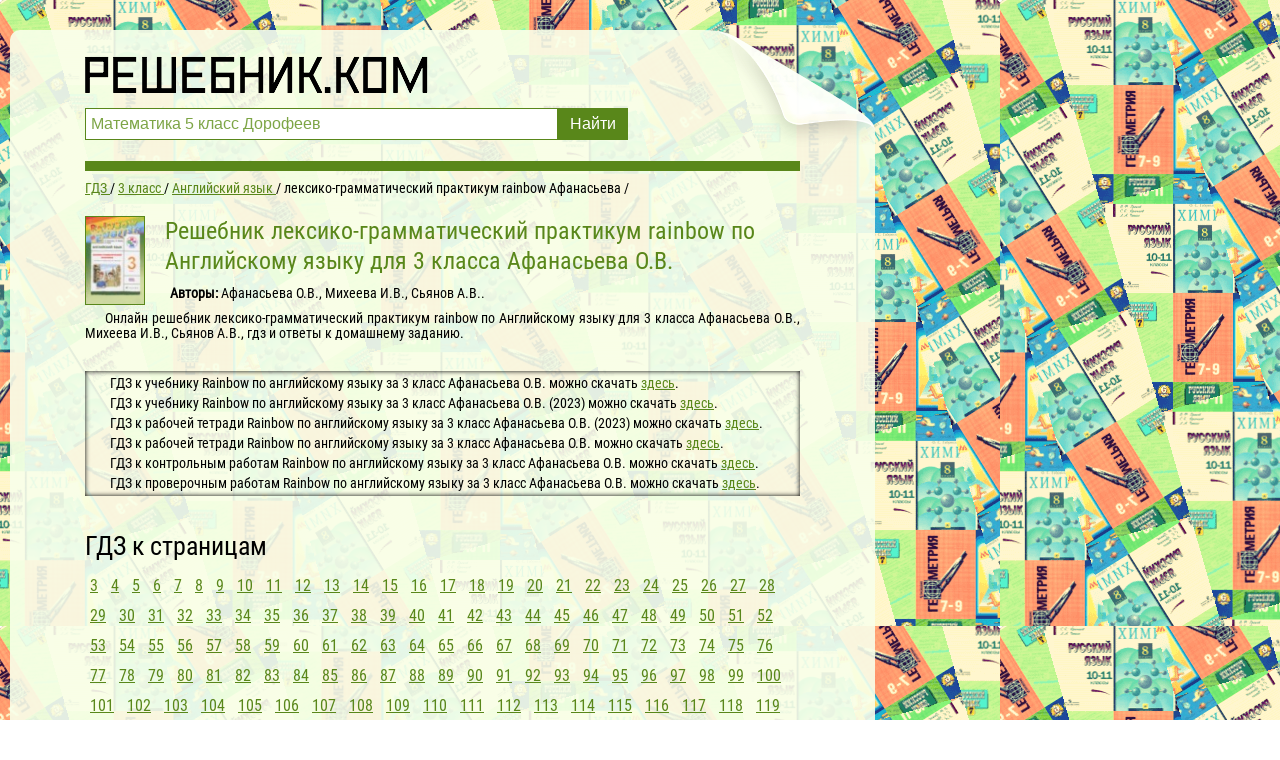

--- FILE ---
content_type: text/html; charset=UTF-8
request_url: https://reshebnik.com/gdz/3-class/english/praktikum-rainbow-afanasjeva/
body_size: 6540
content:

<!DOCTYPE html>
<html lang="ru">
<head>
        <meta charset="UTF-8">

    <title>Решебник лексико-грамматический практикум rainbow  (гдз) по Английскому языку 3 класса Афанасьева О.В.</title>
    
    <link rel="shortcut icon" href="/favicon.ico"/>

    <meta name="description" content="Онлайн решебник лексико-грамматический практикум rainbow  по Английскому языку для 3 класса Афанасьева О.В., Михеева И.В., Сьянов А.В., гдз и ответы к домашнему заданию."/>
    <meta name="keywords" content="гдз, решебники, онлайн, готовые домашние задания, 3 класс, Английский язык, Афанасьева О.В., лексико-грамматический практикум rainbow "/>
            <meta name="viewport"
              content="width=device-width, initial-scale=1.0, minimum-scale=1.0, maximum-scale=2.0, user-scalable=yes">
                    <link rel="canonical" href="/gdz/3-class/english/praktikum-rainbow-afanasjeva/">
    
    <meta property="og:title" content="Решебник лексико-грамматический практикум rainbow  (гдз) по Английскому языку 3 класса Афанасьева О.В.">
    <meta property="og:type" content="website">
    <meta property="og:url" content="/gdz/3-class/english/praktikum-rainbow-afanasjeva/">
    <meta property="og:description" content="Онлайн решебник лексико-грамматический практикум rainbow  по Английскому языку для 3 класса Афанасьева О.В., Михеева И.В., Сьянов А.В., гдз и ответы к домашнему заданию.">
    <meta property="og:site_name" content="Решебник.Ком">


    <meta name="twitter:card" content="summary">
    <meta name="twitter:site" content="@Reshebnik_Com">
    <meta name="twitter:title" content="Решебник лексико-грамматический практикум rainbow  (гдз) по Английскому языку 3 класса Афанасьева О.В.">
    <meta name="twitter:description" content="Онлайн решебник лексико-грамматический практикум rainbow  по Английскому языку для 3 класса Афанасьева О.В., Михеева И.В., Сьянов А.В., гдз и ответы к домашнему заданию.">

    
    <script>
        window.canonical = '/gdz/3-class/english/praktikum-rainbow-afanasjeva/';
        window.forntPath = 'build';
    </script>
    <script>
        window.app = {
            version: '1768813123',
            action: "view",
            canonical: location.protocol + '//' + location.host + '/gdz/3-class/english/praktikum-rainbow-afanasjeva/',
            book: {
                external: 'default',
                func: (code = 'external') => {
                    this.app.book[code] = 'default';
                },
            }
        }
    </script>

        <link rel="stylesheet" href="/build/assets/css/index.2053fb9544a33ce08748.css" />

    </head>
<body>


<div class="recRight">
    <div class="max_step_banner bannerRight" style="margin-top: 10px">
        <!--
                -->    </div>
</div>

<div class="main wrapper">
    <div class="header">
    <div class="elem"></div>
    <div class="headerContent">
        <a href="/" class="logo"></a>

        <form action="/search/" method="get" class="search" id="search-btn">
            <input type="submit" value="Найти">
            <div class="searchInputCont"><input type="text" name="q" value="Математика 5 класс Дорофеев" onfocus="if (this.value == 'Математика 5 класс Дорофеев') {this.value = '';}" onblur="if (this.value == '') {this.value = 'Математика 5 класс Дорофеев';}"></div>
        </form>
    </div>
</div>

    <div class="content">
<!--                        -->        <div class="boldLine"></div>

                <!--
                                                -->
        <div class="container">
        <ul class="crumbs-main"
        itemscope
        itemtype="http://schema.org/BreadcrumbList"
    >
        <li  itemprop="itemListElement"
             itemscope
             itemtype="http://schema.org/ListItem"
        >
            <a href="/"
               title="Гдз"
               itemprop="item"
            >
                <span itemprop="name">ГДЗ</span>
            </a>
            <meta itemprop="position" content="1" />
        </li>
                <li  itemprop="itemListElement"
             itemscope
             itemtype="http://schema.org/ListItem"
        >
                                        <a  href="/gdz/3-class/"                    title="Гдз за 3 класс"                    itemprop="item"
                >
                                                            <span itemprop="name">3 класс</span>
                                    </a>
                        <meta itemprop="position" content="2" />
        </li>
                <li  itemprop="itemListElement"
             itemscope
             itemtype="http://schema.org/ListItem"
        >
                                        <a  href="/gdz/3-class/english/"                    title="Гдз по Английскому языку за 3 класс"                    itemprop="item"
                >
                                                            <span itemprop="name">Английский язык</span>
                                    </a>
                        <meta itemprop="position" content="3" />
        </li>
                <li  itemprop="itemListElement"
             itemscope
             itemtype="http://schema.org/ListItem"
        >
                                <span itemprop="name">лексико-грамматический практикум rainbow Афанасьева</span>
                                <meta itemprop="position" content="4" />
        </li>
            </ul>
</div>


<div class="container">
    <div class="bookDescription" itemscope="" itemtype="http://schema.org/Book">
                <img src="//reshebnik.com/attachments/images/covers/000/060/015/0000/angliyskiy-yazyk-3-klass-leksiko-grammaticheskiy-praktikum-rainbow-afanaseva-o-v.jpg" alt="Решебник лексико-грамматический практикум rainbow  по Английскому языку для 3 класса Афанасьева О.В."
                     title="Решебник лексико-грамматический практикум rainbow  по Английскому языку для 3 класса Афанасьева О.В. "/>
        <div class="cont">
            <h1 class="bookTitle" itemprop="name">
                Решебник лексико-грамматический практикум rainbow  по Английскому языку для 3 класса Афанасьева О.В.                            </h1>
            <div class="description">

                                    <p>
                        <b>Авторы: </b><span
                            itemprop="author">Афанасьева О.В., Михеева И.В., Сьянов А.В..</span>
                    </p>
                                                                            <p>Онлайн решебник лексико-грамматический практикум rainbow  по Английскому языку для 3 класса Афанасьева О.В., Михеева И.В., Сьянов А.В., гдз и ответы к домашнему заданию.</p>
                                                </div>
        </div>


        
                    <div class="rel">
                                    <p>
                        ГДЗ к учебнику Rainbow по английскому языку за 3 класс Афанасьева О.В.                        можно скачать
                        <a
                            href="/gdz/3-class/english/afanasjeva/">
                            здесь</a>.
                    </p>
                                    <p>
                        ГДЗ к учебнику Rainbow по английскому языку за 3 класс Афанасьева О.В. (2023)                        можно скачать
                        <a
                            href="/gdz/3-class/english/uchebnik-afanasjeva-miheeva-rainbow/">
                            здесь</a>.
                    </p>
                                    <p>
                        ГДЗ к рабочей тетради Rainbow по английскому языку за 3 класс Афанасьева О.В. (2023)                        можно скачать
                        <a
                            href="/gdz/3-class/english/rabochaya-tetrad-afanasjeva-rainbow-novij-fgos/">
                            здесь</a>.
                    </p>
                                    <p>
                        ГДЗ к рабочей тетради Rainbow по английскому языку за 3 класс Афанасьева О.В.                        можно скачать
                        <a
                            href="/gdz/3-class/english/afanasjeva-tetrad/">
                            здесь</a>.
                    </p>
                                    <p>
                        ГДЗ к контрольным работам Rainbow по английскому языку за 3 класс Афанасьева О.В.                        можно скачать
                        <a
                            href="/gdz/3-class/english/kontrolnie-raboti-rainbow-afanasjeva/">
                            здесь</a>.
                    </p>
                                    <p>
                        ГДЗ к проверочным работам Rainbow по английскому языку за 3 класс Афанасьева О.В.                        можно скачать
                        <a
                            href="/gdz/3-class/matematika/afanaseva-proverochnye/">
                            здесь</a>.
                    </p>
                            </div>
            </div>


    <div class="tasks" id="tasks" data-url="/gdz/3-class/english/praktikum-rainbow-afanasjeva/">
                        <article>
    <header>
        <h2 title="ГДЗ к страницам " class="heading">
            ГДЗ к страницам         </h2>
    </header>
        <nav>
                    
                <a title="3" href="#task?t=3-stra/">3</a>

            
                <a title="4" href="#task?t=4-stra/">4</a>

            
                <a title="5" href="#task?t=5-stra/">5</a>

            
                <a title="6" href="#task?t=6-stra/">6</a>

            
                <a title="7" href="#task?t=7-stra/">7</a>

            
                <a title="8" href="#task?t=8-stra/">8</a>

            
                <a title="9" href="#task?t=9-stra/">9</a>

            
                <a title="10" href="#task?t=10-stra/">10</a>

            
                <a title="11" href="#task?t=11-stra/">11</a>

            
                <a title="12" href="#task?t=12-stra/">12</a>

            
                <a title="13" href="#task?t=13-stra/">13</a>

            
                <a title="14" href="#task?t=14-stra/">14</a>

            
                <a title="15" href="#task?t=15-stra/">15</a>

            
                <a title="16" href="#task?t=16-stra/">16</a>

            
                <a title="17" href="#task?t=17-stra/">17</a>

            
                <a title="18" href="#task?t=18-stra/">18</a>

            
                <a title="19" href="#task?t=19-stra/">19</a>

            
                <a title="20" href="#task?t=20-stra/">20</a>

            
                <a title="21" href="#task?t=21-stra/">21</a>

            
                <a title="22" href="#task?t=22-stra/">22</a>

            
                <a title="23" href="#task?t=23-stra/">23</a>

            
                <a title="24" href="#task?t=24-stra/">24</a>

            
                <a title="25" href="#task?t=25-stra/">25</a>

            
                <a title="26" href="#task?t=26-stra/">26</a>

            
                <a title="27" href="#task?t=27-stra/">27</a>

            
                <a title="28" href="#task?t=28-stra/">28</a>

            
                <a title="29" href="#task?t=29-stra/">29</a>

            
                <a title="30" href="#task?t=30-stra/">30</a>

            
                <a title="31" href="#task?t=31-stra/">31</a>

            
                <a title="32" href="#task?t=32-stra/">32</a>

            
                <a title="33" href="#task?t=33-stra/">33</a>

            
                <a title="34" href="#task?t=34-stra/">34</a>

            
                <a title="35" href="#task?t=35-stra/">35</a>

            
                <a title="36" href="#task?t=36-stra/">36</a>

            
                <a title="37" href="#task?t=37-stra/">37</a>

            
                <a title="38" href="#task?t=38-stra/">38</a>

            
                <a title="39" href="#task?t=39-stra/">39</a>

            
                <a title="40" href="#task?t=40-stra/">40</a>

            
                <a title="41" href="#task?t=41-stra/">41</a>

            
                <a title="42" href="#task?t=42-stra/">42</a>

            
                <a title="43" href="#task?t=43-stra/">43</a>

            
                <a title="44" href="#task?t=44-stra/">44</a>

            
                <a title="45" href="#task?t=45-stra/">45</a>

            
                <a title="46" href="#task?t=46-stra/">46</a>

            
                <a title="47" href="#task?t=47-stra/">47</a>

            
                <a title="48" href="#task?t=48-stra/">48</a>

            
                <a title="49" href="#task?t=49-stra/">49</a>

            
                <a title="50" href="#task?t=50-stra/">50</a>

            
                <a title="51" href="#task?t=51-stra/">51</a>

            
                <a title="52" href="#task?t=52-stra/">52</a>

            
                <a title="53" href="#task?t=53-stra/">53</a>

            
                <a title="54" href="#task?t=54-stra/">54</a>

            
                <a title="55" href="#task?t=55-stra/">55</a>

            
                <a title="56" href="#task?t=56-stra/">56</a>

            
                <a title="57" href="#task?t=57-stra/">57</a>

            
                <a title="58" href="#task?t=58-stra/">58</a>

            
                <a title="59" href="#task?t=59-stra/">59</a>

            
                <a title="60" href="#task?t=60-stra/">60</a>

            
                <a title="61" href="#task?t=61-stra/">61</a>

            
                <a title="62" href="#task?t=62-stra/">62</a>

            
                <a title="63" href="#task?t=63-stra/">63</a>

            
                <a title="64" href="#task?t=64-stra/">64</a>

            
                <a title="65" href="#task?t=65-stra/">65</a>

            
                <a title="66" href="#task?t=66-stra/">66</a>

            
                <a title="67" href="#task?t=67-stra/">67</a>

            
                <a title="68" href="#task?t=68-stra/">68</a>

            
                <a title="69" href="#task?t=69-stra/">69</a>

            
                <a title="70" href="#task?t=70-stra/">70</a>

            
                <a title="71" href="#task?t=71-stra/">71</a>

            
                <a title="72" href="#task?t=72-stra/">72</a>

            
                <a title="73" href="#task?t=73-stra/">73</a>

            
                <a title="74" href="#task?t=74-stra/">74</a>

            
                <a title="75" href="#task?t=75-stra/">75</a>

            
                <a title="76" href="#task?t=76-stra/">76</a>

            
                <a title="77" href="#task?t=77-stra/">77</a>

            
                <a title="78" href="#task?t=78-stra/">78</a>

            
                <a title="79" href="#task?t=79-stra/">79</a>

            
                <a title="80" href="#task?t=80-stra/">80</a>

            
                <a title="81" href="#task?t=81-stra/">81</a>

            
                <a title="82" href="#task?t=82-stra/">82</a>

            
                <a title="83" href="#task?t=83-stra/">83</a>

            
                <a title="84" href="#task?t=84-stra/">84</a>

            
                <a title="85" href="#task?t=85-stra/">85</a>

            
                <a title="86" href="#task?t=86-stra/">86</a>

            
                <a title="87" href="#task?t=87-stra/">87</a>

            
                <a title="88" href="#task?t=88-stra/">88</a>

            
                <a title="89" href="#task?t=89-stra/">89</a>

            
                <a title="90" href="#task?t=90-stra/">90</a>

            
                <a title="91" href="#task?t=91-stra/">91</a>

            
                <a title="92" href="#task?t=92-stra/">92</a>

            
                <a title="93" href="#task?t=93-stra/">93</a>

            
                <a title="94" href="#task?t=94-stra/">94</a>

            
                <a title="95" href="#task?t=95-stra/">95</a>

            
                <a title="96" href="#task?t=96-stra/">96</a>

            
                <a title="97" href="#task?t=97-stra/">97</a>

            
                <a title="98" href="#task?t=98-stra/">98</a>

            
                <a title="99" href="#task?t=99-stra/">99</a>

            
                <a title="100" href="#task?t=100-stra/">100</a>

            
                <a title="101" href="#task?t=101-stra/">101</a>

            
                <a title="102" href="#task?t=102-stra/">102</a>

            
                <a title="103" href="#task?t=103-stra/">103</a>

            
                <a title="104" href="#task?t=104-stra/">104</a>

            
                <a title="105" href="#task?t=105-stra/">105</a>

            
                <a title="106" href="#task?t=106-stra/">106</a>

            
                <a title="107" href="#task?t=107-stra/">107</a>

            
                <a title="108" href="#task?t=108-stra/">108</a>

            
                <a title="109" href="#task?t=109-stra/">109</a>

            
                <a title="110" href="#task?t=110-stra/">110</a>

            
                <a title="111" href="#task?t=111-stra/">111</a>

            
                <a title="112" href="#task?t=112-stra/">112</a>

            
                <a title="113" href="#task?t=113-stra/">113</a>

            
                <a title="114" href="#task?t=114-stra/">114</a>

            
                <a title="115" href="#task?t=115-stra/">115</a>

            
                <a title="116" href="#task?t=116-stra/">116</a>

            
                <a title="117" href="#task?t=117-stra/">117</a>

            
                <a title="118" href="#task?t=118-stra/">118</a>

            
                <a title="119" href="#task?t=119-stra/">119</a>

            
                <a title="120" href="#task?t=120-stra/">120</a>

            
                <a title="121" href="#task?t=121-stra/">121</a>

            
                <a title="122" href="#task?t=122-stra/">122</a>

            
                <a title="123" href="#task?t=123-stra/">123</a>

            
                <a title="124" href="#task?t=124-stra/">124</a>

            
                <a title="125" href="#task?t=125-stra/">125</a>

            
                <a title="126" href="#task?t=126-stra/">126</a>

            
                <a title="127" href="#task?t=127-stra/">127</a>

            
                <a title="128" href="#task?t=128-stra/">128</a>

            
                <a title="129" href="#task?t=129-stra/">129</a>

            
                <a title="130" href="#task?t=130-stra/">130</a>

            
                <a title="131" href="#task?t=131-stra/">131</a>

            
                <a title="132" href="#task?t=132-stra/">132</a>

            
                <a title="133" href="#task?t=133-stra/">133</a>

            
                <a title="134" href="#task?t=134-stra/">134</a>

            
                <a title="135" href="#task?t=135-stra/">135</a>

            
                <a title="136" href="#task?t=136-stra/">136</a>

            
                <a title="137" href="#task?t=137-stra/">137</a>

            
                <a title="138" href="#task?t=138-stra/">138</a>

            
                <a title="139" href="#task?t=139-stra/">139</a>

            
                <a title="140" href="#task?t=140-stra/">140</a>

            
                <a title="141" href="#task?t=141-stra/">141</a>

            
                <a title="142" href="#task?t=142-stra/">142</a>

            
                <a title="143" href="#task?t=143-stra/">143</a>

            
                <a title="144" href="#task?t=144-stra/">144</a>

            
                <a title="145" href="#task?t=145-stra/">145</a>

            
                <a title="146" href="#task?t=146-stra/">146</a>

            
                <a title="147" href="#task?t=147-stra/">147</a>

            
                <a title="148" href="#task?t=148-stra/">148</a>

            
                <a title="149" href="#task?t=149-stra/">149</a>

            
                <a title="150" href="#task?t=150-stra/">150</a>

            
                <a title="151" href="#task?t=151-stra/">151</a>

            
                <a title="152" href="#task?t=152-stra/">152</a>

            
                <a title="153" href="#task?t=153-stra/">153</a>

            
                <a title="154" href="#task?t=154-stra/">154</a>

            
                <a title="155" href="#task?t=155-stra/">155</a>

            
                <a title="156" href="#task?t=156-stra/">156</a>

            
                <a title="157" href="#task?t=157-stra/">157</a>

            
                <a title="158" href="#task?t=158-stra/">158</a>

            
                <a title="159" href="#task?t=159-stra/">159</a>

            
            </nav>
    </article>
            </div>
    <div id="to-banner" style="height: 0.1px"></div>
<!--        -->    <div class="debug" id="letter-error-page">
        <p>Упс! Какое-то из ваших приложений или расширений браузера ломает код сайта. Пожалуйста, выключите их и перезагрузите страницу.</p>
    </div>
    <div class="task"
         id="task"
         data-host="//reshebnik.com"
         data-imgs-open="1"
    >
    </div>

    
    <script type="text/javascript" src="//vk.ru/js/api/openapi.js?152"></script>
<script type="text/javascript">
    VK.init({apiId: 5117378, onlyWidgets: true});
</script>
    

<div class="socBtns">
	        <!-- uSocial -->
        <script async src="https://usocial.pro/usocial/usocial.js?v=6.1.4" data-script="usocial" charset="utf-8"></script>
        <div class="uSocial-Share" data-pid="109f094c1dde5e06d8bca08773d46717" data-type="share" data-options="rect,style2,default,absolute,horizontal,size32,eachCounter0,counter1,counter-after" data-social="vk,fb,twi,telegram,mail,bookmarks,email,spoiler" data-mobile="vi,wa,sms"></div>
        <!-- /uSocial -->
	
	</div>
    <script type="text/javascript" src="//vk.ru/js/api/openapi.js?152"></script>
<script type="text/javascript">
    VK.init({apiId: 5117378, onlyWidgets: true});
</script>
    

<div class="socBtns">
	
	        <div id="vk_comments"></div>
        <script type="text/javascript">
            var $targetUrl = window.targetUrl = window.location.protocol + '//reshebnik.com' + window.location.pathname,
            $description = document.getElementsByName('description')[0].getAttribute('content');
            function vkCom() {
                VK.Widgets.Comments("vk_comments", {limit: 10, attach: "*", autoPublish: 1, pageUrl: $targetUrl,});
            }
            setTimeout(vkCom, 4000);
        </script>
	</div>
</div>


<!--                            -->        <div class="footer">
            <span class="site-link">&copy; reshebnik.com 2026</span>
<!--            <a href="https://eurobyte.ru/services/virtual-hosting/"
               title="eurobyte.ru"
               target="_blank"
               class="hvosting"
            >
                <img class="eurobyte-img" src="/img/eurobyte-logo.png" alt="eurobyte.ru">
                <span class="hvosting__text">Купить хостинг от 159 руб/мес.</span>
            </a>-->
            <a class="flRight" href="mailto:admin@reshebnik.com">admin@reshebnik.com</a>
        </div>
                    <ul class="list-menu">
                                                            <li>
                            <a href="/gdz/3-class/matematika/"
                               title="Гдз по Математике за 3 класс"># Математика</a>
                        </li>
                                                                                <li>
                            <a href="/gdz/3-class/english/"
                               title="Гдз по Английскому языку за 3 класс"># Английский язык</a>
                        </li>
                                                                                <li>
                            <a href="/gdz/3-class/russkii_yazik/"
                               title="Гдз по Русскому языку за 3 класс"># Русский язык</a>
                        </li>
                                                                                                                                                                                                                                <li>
                            <a href="/gdz/3-class/nemeckiy_yazik/"
                               title="Гдз по Немецкому языку за 3 класс"># Немецкий язык</a>
                        </li>
                                                                                <li>
                            <a href="/gdz/3-class/belorusskiy_yazik/"
                               title="Гдз по Белорусскому языку за 3 класс"># Белорусский язык</a>
                        </li>
                                                                                <li>
                            <a href="/gdz/3-class/ukrainskiy_yazik/"
                               title="Гдз по Украинскому языку за 3 класс"># Украинский язык</a>
                        </li>
                                                                                <li>
                            <a href="/gdz/3-class/francuzskiy_yazik/"
                               title="Гдз по Французскому языку за 3 класс"># Французский язык</a>
                        </li>
                                                                                                                                                        <li>
                            <a href="/gdz/3-class/informatika/"
                               title="Гдз по Информатике за 3 класс"># Информатика</a>
                        </li>
                                                                                                                                                                                                                                <li>
                            <a href="/gdz/3-class/musica/"
                               title="Гдз по Музыке за 3 класс"># Музыка</a>
                        </li>
                                                                                <li>
                            <a href="/gdz/3-class/izo/"
                               title="Гдз по ИЗО за 3 класс"># ИЗО</a>
                        </li>
                                                                                <li>
                            <a href="/gdz/3-class/literatura/"
                               title="Гдз по Литературе за 3 класс"># Литература</a>
                        </li>
                                                                                                                                                                                            <li>
                            <a href="/gdz/3-class/okruzhayushchiy-mir/"
                               title="Гдз по Окружающему миру за 3 класс"># Окружающий мир</a>
                        </li>
                                                                                <li>
                            <a href="/gdz/3-class/chelovek-i-mir/"
                               title="Гдз по Человеку и миру за 3 класс"># Человек и мир</a>
                        </li>
                                                                                                                                                        <li>
                            <a href="/gdz/3-class/tekhnologiya/"
                               title="Гдз по Технологии за 3 класс"># Технология</a>
                        </li>
                                                                                                                    <li>
                            <a href="/gdz/3-class/ispanskiy-yazyk/"
                               title="Гдз по Испанскому языку за 3 класс"># Испанский язык</a>
                        </li>
                                                                                                                                                                                            <li>
                            <a href="/gdz/3-class/kazakhskiy_yazyk/"
                               title="Гдз по Казахскому языку за 3 класс"># Казахский язык</a>
                        </li>
                                                                                <li>
                            <a href="/gdz/3-class/mir_prirody_i_cheloveka/"
                               title="Гдз по Миру природы и человека за 3 класс"># Мир природы и человека</a>
                        </li>
                                                                                <li>
                            <a href="/gdz/3-class/fizkultura/"
                               title="Гдз по Физкультуре за 3 класс"># Физкультура</a>
                        </li>
                                                                                    </ul>
            </div>
</div>
<script src="/build/assets/js/vendors.74666ae7ea04356f21ae.js"></script>
<script src="/build/assets/js/index.3a8a0d01b19a8b3cbe98.js"></script>
<div class="vk-popup">
    <div id="vk_subscribe"></div>
</div>
<script type="text/javascript" src="//vk.ru/js/api/openapi.js?150"></script>
<script type="text/javascript">
    function vkGrp() {
        VK.Widgets.Subscribe("vk_subscribe", {}, -81889213);
        let bg = document.querySelector('.vk-popup');
        bg.classList.add('vk_bg')
    }
    setTimeout(vkGrp, 4000);
</script>
<script>
    // ========================================================/
    // live internet counter
    // ========================================================/
    try {
        new Image().src = '//counter.yadro.ru/hit?r' + escape(document.referrer) +
            ((typeof (screen) === 'undefined') ? '' : ';s' + screen.width + '*' + screen.height + '*' +
                (screen.colorDepth ? screen.colorDepth : screen.pixelDepth)) + ';u' + escape(document.URL) + ';' + Math.random()
    } catch (err) {}
    // ===========/ live internet counter \====================/
</script>

    <!-- Yandex.Metrika counter -->
    <script type="text/javascript" >
      (function(m,e,t,r,i,k,a){m[i]=m[i]||function(){(m[i].a=m[i].a||[]).push(arguments)};
        m[i].l=1*new Date();k=e.createElement(t),a=e.getElementsByTagName(t)[0],k.async=1,k.src=r,a.parentNode.insertBefore(k,a)})
      (window, document, "script", "https://mc.yandex.ru/metrika/tag.js", "ym");

      ym(45938622, "init", {
        clickmap:true,
        trackLinks:true,
        accurateTrackBounce:true
      });
    </script>
    <noscript><div><img src="https://mc.yandex.ru/watch/45938622" style="position:absolute; left:-9999px;" alt="" /></div></noscript>
    <!-- /Yandex.Metrika counter -->

<script>try {new Image().src = '//mc.gdz.work/' + Math.random() + '?e=eyJ0eXBlIjoiaGl0IiwiZGF0YSI6W3sia2V5IjoiZ2R6X2Jvb2tfaWQiLCJ2YWx1ZSI6IjYwMDEyIn0seyJrZXkiOiJnZHpfZ3JhZGVfaWQiLCJ2YWx1ZSI6IjMifSx7ImtleSI6Imdkel9zdWJqZWN0X2lkIiwidmFsdWUiOiIyIn1dfQ' + (document.referrer.length > 0 ? '&r=' + encodeURIComponent(document.referrer) : '') + (document.URL.length > 0 ? '&u=' + encodeURIComponent(document.URL) : '')} catch (err) {}</script>
</body>
</html>
